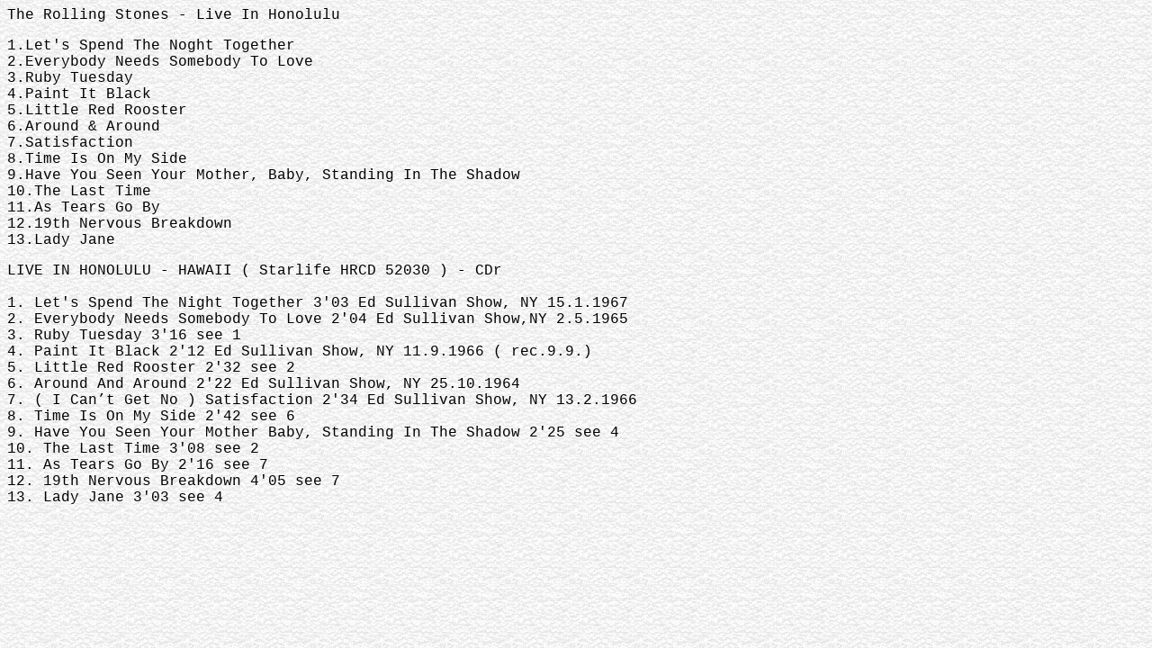

--- FILE ---
content_type: text/html
request_url: https://ecishere.de/ec_boots/Live%20In%20Honolulu.htm
body_size: 1792
content:
<html>

<head>
<meta http-equiv="Content-Type" content="text/html; charset=windows-1252">
<meta name="GENERATOR" content="Microsoft FrontPage 4.0">
<meta name="ProgId" content="FrontPage.Editor.Document">
<title>Live In Honolulu</title>
</head>

<body background="images/00grey.jpg">

<p><font face="Courier" size="3">The Rolling Stones - Live In Honolulu</font></p>
<p><font face="Courier" size="3">1.Let's Spend The Noght Together&nbsp;<br>
                     2.Everybody Needs Somebody To Love&nbsp;<br>
                     3.Ruby Tuesday&nbsp;<br>
                     4.Paint It Black&nbsp;<br>
                     5.Little Red Rooster&nbsp;<br>
                     6.Around &amp; Around&nbsp;<br>
                     7.Satisfaction&nbsp;<br>
                     8.Time Is On My Side&nbsp;<br>
                     9.Have You Seen Your Mother, Baby, Standing In The Shadow&nbsp;<br>
                    10.The Last Time&nbsp;<br>
                    11.As Tears Go By&nbsp;<br>
                    12.19th Nervous Breakdown&nbsp;<br>
                    13.Lady Jane&nbsp;</font></p>
<p><font face="Courier" size="3">LIVE IN HONOLULU - HAWAII ( Starlife HRCD 52030 ) - CDr<br>
<br>
 1. Let's Spend The Night Together 3'03 Ed Sullivan Show, NY 15.1.1967<br>
 2. Everybody Needs Somebody To Love 2'04 Ed Sullivan Show,NY 2.5.1965<br>
 3. Ruby Tuesday 3'16 see 1<br>
 4. Paint It Black 2'12 Ed Sullivan Show, NY 11.9.1966 ( rec.9.9.)<br>
 5. Little Red Rooster 2'32 see 2<br>
 6. Around And Around 2'22 Ed Sullivan Show, NY 25.10.1964<br>
 7. ( I Can’t Get No ) Satisfaction 2'34 Ed Sullivan Show, NY 13.2.1966<br>
 8. Time Is On My Side 2'42 see 6<br>
 9. Have You Seen Your Mother Baby, Standing In The Shadow 2'25 see 4<br>
 10. The Last Time 3'08 see 2<br>
 11. As Tears Go By 2'16 see 7<br>
 12. 19th Nervous Breakdown 4'05 see 7<br>
 13. Lady Jane 3'03 see 4</font></p>

</body>

</html>
